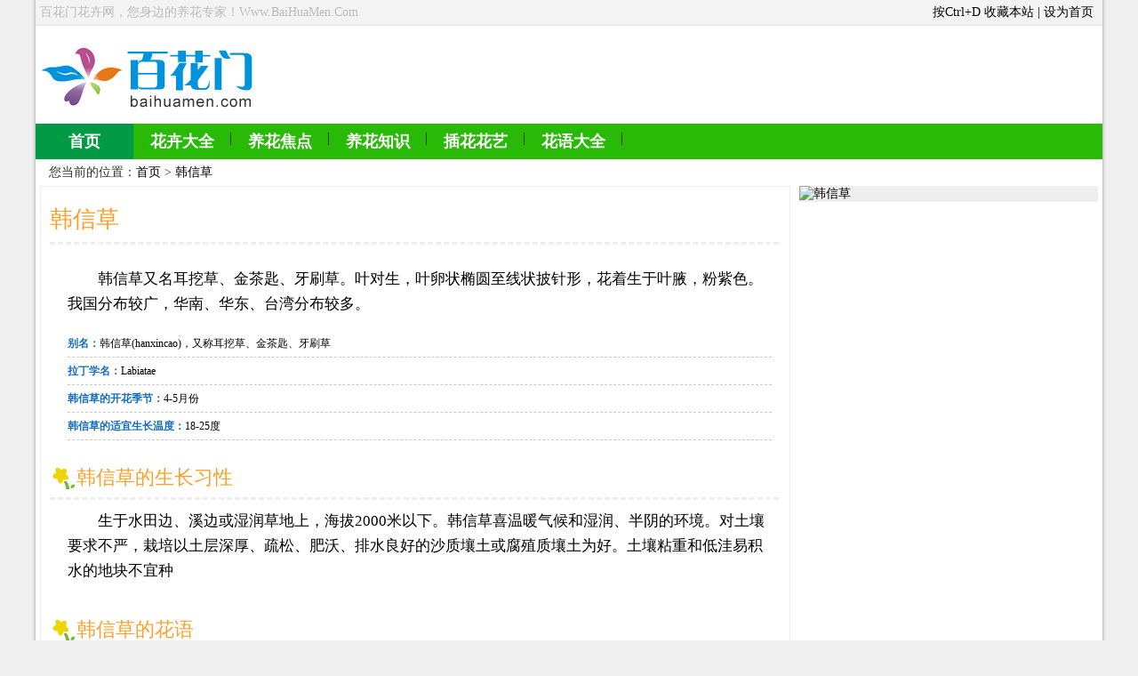

--- FILE ---
content_type: text/html
request_url: http://baihuamen.com/hanxincao/
body_size: 9125
content:
<!DOCTYPE html PUBLIC "-//W3C//DTD XHTML 1.0 Transitional//EN" "http://www.w3.org/TR/xhtml1/DTD/xhtml1-transitional.dtd">
<html xmlns="http://www.w3.org/1999/xhtml">
<head>
<meta http-equiv="Content-Type" content="text/html; charset=gb2312" />
<title>【韩信草】韩信草种植栽培、韩信草图片、花语_韩信草怎么养_百花门花卉网</title>
<meta name="keywords" content="韩信草,韩信草的知识,韩信草的养殖,韩信草的种植,韩信草的花语,韩信草图片" />
<meta name="description" content="介绍韩信草的养护技巧、韩信草的图片、韩信草的养殖方法、韩信草的花语、韩信草的繁殖方法、韩信草的采收加工、韩信草的栽培要点、韩信草的病虫害防治、韩信草的栽培技术等相关信息。" />
<link href="/index.css" rel="stylesheet" type="text/css" />
<script type="text/javascript" src="http://cbjs.baidu.com/js/m.js"></script>
</head>

<body>
<div class="wrap">
<div class="topWrap">
	<div class="tishi">百花门花卉网，您身边的养花专家！Www.BaiHuaMen.Com</div>
	<div class="topy">按Ctrl+D 收藏本站 | <a onclick="this.style.behavior='url(#default#homepage)';this.setHomePage('/')" href="#ecms">设为首页</a></div>
</div>
<div class="head">
	<div class="logo"><img src="/logo.png" alt="百花门花卉网"></div>
	<div class="topad"><!-- 花卉LOGO顶部 -->
<script type="text/javascript">BAIDU_CLB_fillSlot("867682");</script></div>
	<div class="headB" id="nav">
	<a href="/" class="selected">首页</a>
<a href="http://www.baihuamen.com/huahuidaquan/">花卉大全</a>
<a href="http://www.baihuamen.com/jiaodian/">养花焦点</a>
<a href="http://www.baihuamen.com/zhishi/">养花知识</a>
<a href="http://www.baihuamen.com/huayi/">插花花艺</a>
<a href="http://www.baihuamen.com/huayu/">花语大全</a>
	</div>
	<!-- 花卉通栏 --><script type="text/javascript">BAIDU_CLB_fillSlot("867675");</script>
</div>
<div class="main">
<div class="dangqian">您当前的位置：<a href="/">首页</a>&nbsp;>&nbsp;<a href="/hanxincao/">韩信草</a></div>
<div class="list bk">
<h1 class="zuo">韩信草</h1>
<div class="InfoWrap zuo">
	<div class="para">
	<p>韩信草又名耳挖草、金茶匙、牙刷草。叶对生，叶卵状椭圆至线状披针形，花着生于叶腋，粉紫色。我国分布较广，华南、华东、台湾分布较多。<br /></p>	</div>
	<div class="InfoWrap_info"><span>别名：</span>韩信草(hanxincao)，又称耳挖草、金茶匙、牙刷草</div>
	<div class="InfoWrap_info"><span>拉丁学名：</span>Labiatae</div>
	<div class="InfoWrap_info"><span>韩信草的开花季节：</span>4-5月份</div>
	<div class="InfoWrap_info"><span>韩信草的适宜生长温度：</span>18-25度</div>
</div>

<div class="hua zuo" id="xixing">
	<h2>韩信草的生长习性</h2>
	<div class="para_text">
<p>生于水田边、溪边或湿润草地上，海拔2000米以下。韩信草喜温暖气候和湿润、半阴的环境。对土壤要求不严，栽培以土层深厚、疏松、肥沃、排水良好的沙质壤土或腐殖质壤土为好。土壤粘重和低洼易积水的地块不宜种<br /></p>	</div>
</div>
<div class="hua zuo" id="huayu">
	<h2>韩信草的花语</h2>
	<div class="para_text">
<p><span title>花名：半枝莲（韩信草）</span><br /></p><p>别名：并头草、狭叶韩信草、牙刷草、四方马兰</p><p>花期：一个月左右</p><p>送花对象：朋友、同事、友人</p><p>花语：<strong>阳光、朝气</strong></p><p>半枝莲为唇形科植物，是多年生草本。太阳越火辣，它开的就越灿烂，因此，她的花语还是希望和向上的意思。而且还有一定的医用价值，具清热解毒、活血祛瘀、消肿止痛、抗癌等功能。</p>	</div>
</div>

<div class="hua zuo">
	<h2>韩信草养护知识</h2>
	<div class="lists">
		<dl>
<dd><a target="_blank" href="/hanxincao/16454.html" title="韩信草的生长习性">韩信草的生长习性</a></dd><dd><a target="_blank" href="/hanxincao/16455.html" title="韩信草的故事">韩信草的故事</a></dd><dd><a target="_blank" href="/hanxincao/16456.html" title="韩信草的药用价值">韩信草的药用价值</a></dd><dd><a target="_blank" href="/hanxincao/16457.html" title="韩信草的栽培技术">韩信草的栽培技术</a></dd><dd><a target="_blank" href="/hanxincao/16458.html" title="韩信草的病虫害防治">韩信草的病虫害防治</a></dd><dd><a target="_blank" href="/hanxincao/16459.html" title="韩信草的栽培要点">韩信草的栽培要点</a></dd><dd><a target="_blank" href="/hanxincao/16460.html" title="韩信草的采收加工">韩信草的采收加工</a></dd><dd><a target="_blank" href="/hanxincao/16461.html" title="韩信草的繁殖方法">韩信草的繁殖方法</a></dd><dd><a target="_blank" href="/hanxincao/16462.html" title="韩信草的花语">韩信草的花语</a></dd><dd><a target="_blank" href="/hanxincao/16463.html" title="韩信草的养殖方法">韩信草的养殖方法</a></dd><dd><a target="_blank" href="/hanxincao/16464.html" title="韩信草的图片">韩信草的图片</a></dd>		</dl>
	</div>
</div>

<div class="hua zuo">
	<div class="qitahua">
	<div class="qitahua_"><a target="_blank" title="香简草" href="/xiangjiancao"><img alt="香简草" src="http://img.baihuamen.com:20022/d/file/2014/04-11/2ea46081e8de84dd42cfc26f50bc245c.jpg" title="香简草" /></a>
	<span></span><p><a target="_blank" title="香简草" href="/xiangjiancao">香简草</a></p>
	</div>
	<div class="qitahua_"><a target="_blank" title="美叶凤尾蕉" href="/meiyefengweijiao"><img alt="美叶凤尾蕉" src="http://img.baihuamen.com:20022/d/file/2014/05-06/a5e781add9b42b03867dfc5ac1a21ed1.jpg" title="美叶凤尾蕉" /></a>
	<span></span><p><a target="_blank" title="美叶凤尾蕉" href="/meiyefengweijiao">美叶凤尾蕉</a></p>
	</div>
	<div class="qitahua_"><a target="_blank" title="黄金菊" href="/huangjinju"><img alt="黄金菊" src="http://img.baihuamen.com:20022/d/file/2014/05-13/9cf02989bc89b1a8e6e4f2c6bdf8fdef.jpg" title="黄金菊" /></a>
	<span></span><p><a target="_blank" title="黄金菊" href="/huangjinju">黄金菊</a></p>
	</div>
	<div class="qitahua_"><a target="_blank" title="草莓花" href="/caomeihua"><img alt="草莓花" src="http://img.baihuamen.com:20022/d/file/2014/06-10/703508772925ac7cf15a8a54aab456cb.jpg" title="草莓花" /></a>
	<span></span><p><a target="_blank" title="草莓花" href="/caomeihua">草莓花</a></p>
	</div>
	<div class="qitahua_"><a target="_blank" title="夏风信子" href="/xiafengxinzi"><img alt="夏风信子" src="http://img.baihuamen.com:20022/d/file/2014/04-20/b61e6be19818062f93550d7a25caaf22.jpg" title="夏风信子" /></a>
	<span></span><p><a target="_blank" title="夏风信子" href="/xiafengxinzi">夏风信子</a></p>
	</div>
	<div class="qitahua_"><a target="_blank" title="文竹" href="/wenzhu"><img alt="文竹" src="http://img.baihuamen.com:20022/d/file/2014/03-21/dc41e37edcfdcbb4ddf9afb4eb29fd39.jpg" title="文竹" /></a>
	<span></span><p><a target="_blank" title="文竹" href="/wenzhu">文竹</a></p>
	</div>
	</div>
</div>

</div>

<div class="list_you">
	<div class="list_you_k">
		<div><img alt="韩信草" src="http://img.baihuamen.com:20022/d/file/2014/05-24/bc4eae5784d3adf565493cd21029d04f.jpg" width="336" height="280" title="韩信草" /></div>
	</div>
	<div class="mtop10 zuo">
		<div id="float-r" class="list_you_k">
<!-- 花卉专栏-右侧 -->
<script type="text/javascript">BAIDU_CLB_fillSlot("867638");</script>
		</div>
	</div>
</div></div>

<div class="foot">
	<div class="guanzhu"><span>关注我们：</span><a href="http://e.weibo.com/baihuamen" rel="nofollow" target="_blank" class="gzxl" title="百花门花卉网新浪微博"></a><a href="http://e.t.qq.com/baihuamen" rel="nofollow" target="_blank" class="gztx" title="百花门花卉网腾讯微博"></a><a href="javascript:" class="gzwx" title="百花门花卉网官方微信" onmouseout="CloseDiv('weixin')" onmouseover="ShowDiv('weixin')"></a></div>
	<div class="foot_trust">Copyright &#169; 2003-2018 www.baihuamen.com All Rights Reserved. 百花门花卉网 版权所有 禁止非法复制 <br><!-- 广告位：奇趣统计 -->
<script type="text/javascript">BAIDU_CLB_fillSlot("871926");</script></div>
</div>
<script type='text/javascript' src='/jquery-1.7.2.min.js'></script>
<script type="text/javascript" src='/js.js?v1'></script></div>
<script type="text/javascript">
var margin = 10;//设置间距
var li=$(".tupian li");//区块名称
var    li_W = li[0].offsetWidth+margin;//取区块的实际宽度
function liuxiaofan(){
    var h=[];//记录区块高度的数组
    var n = 790/li_W|0;
    for(var i = 0;i < li.length;i++) {
        li_H = li[i].offsetHeight;//获取每个li的高度
        if(i < n) {//n是一行最多的li，所以小于n就是第一行了
            max_H =Math.max.apply(null,h);
            h[i]=li_H;//把每个li放到数组里面
            li.eq(i).css("top",0);//第一行的Li的top值为0
            li.eq(i).css("left",i * li_W);//第i个li的左坐标就是i*li的宽度
            }
        else{
            min_H =Math.min.apply(null,h) ;//取得数组中的最小值，区块中高度值最小的那个
            minKey = getarraykey(h, min_H);//最小的值对应的指针
            h[minKey] += li_H+margin ;//加上新高度后更新高度值
            li.eq(i).css("top",min_H+margin);//先得到高度最小的Li，然后把接下来的li放到它的下面
            li.eq(i).css("left",minKey * li_W);    //第i个li的左坐标就是i*li的宽度
        }
    }
    max =Math.max.apply(null,h) ;
    $(".tupian").css("height",max);
}
function getarraykey(s, v) {for(k in s) {if(s[k] == v) {return k;}}}
window.onload = function() {liuxiaofan();};
window.onresize = function() {liuxiaofan();};

$(function(){
$(".tupian li").hover(function(){
$(this).css("background-color","#ddd");
},function() {
$(this).css("background-color","#eee");
});
});
</script>
</body>
</html>
